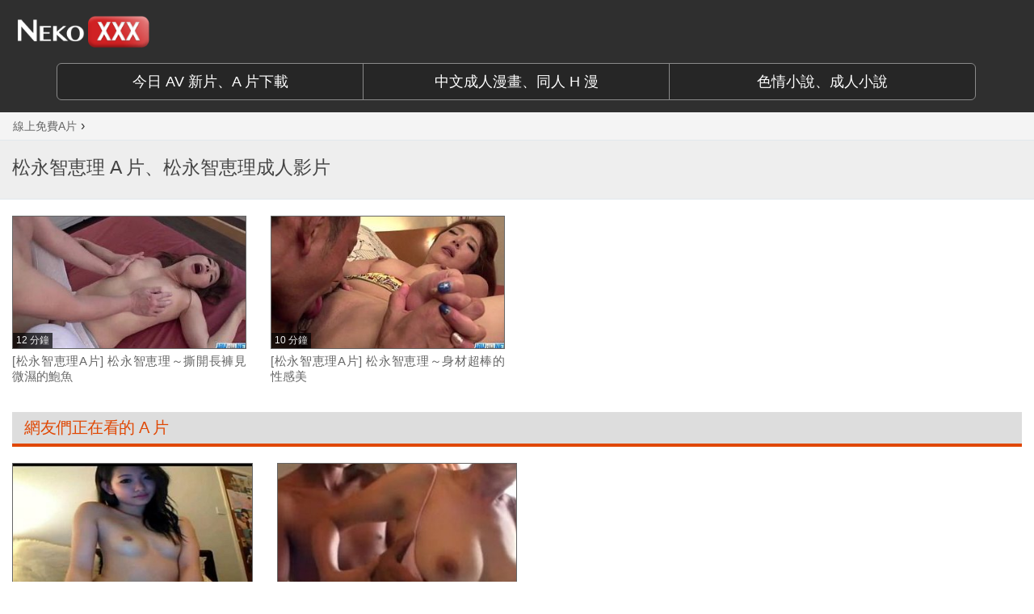

--- FILE ---
content_type: text/html; charset=UTF-8
request_url: https://www.nekoxxx.com/topic/%E6%9D%BE%E6%B0%B8%E6%99%BA%E6%81%B5%E7%90%86
body_size: 3229
content:
<!DOCTYPE HTML><html lang="zh-Hant-TW"><head><meta charset="UTF-8" /><title>松永智恵理 A 片線上看、免費AV成人影片、A片直播 | NekoXXX 跟貓無關免費A片網</title><meta http-equiv="X-UA-Compatible" content="IE=edge"><meta name="viewport" content="width=device-width, initial-scale=1"> <!--[if lt IE 9]> <script src="https://www.nekoxxx.com/wp-content/themes/nx/js/html5.js"></script> <script src="http://css3-mediaqueries-js.googlecode.com/svn/trunk/css3-mediaqueries.js"></script> <![endif]--><link rel="icon" href="https://www.nekoxxx.com/favicon.ico" type="image/x-icon" /><link rel="shortcut icon" href="https://www.nekoxxx.com/favicon.ico" type="image/x-icon" /> <!--[if lt IE 9]> <script src="https://oss.maxcdn.com/html5shiv/3.7.2/html5shiv.min.js"></script> <script src="https://oss.maxcdn.com/respond/1.4.2/respond.min.js"></script> <![endif]--> <script type="text/javascript">var ajaxurl='https://www.nekoxxx.com/wp-admin/admin-ajax.php';</script> <link rel="canonical" href="https://www.nekoxxx.com/topic/%e6%9d%be%e6%b0%b8%e6%99%ba%e6%81%b5%e7%90%86" /><link rel='dns-prefetch' href='//s.nekoxxx.com' /><link rel="dns-prefetch" href="//s.nekoxxx.com/"><link rel="dns-prefetch" href="//b2pk.com/"><link rel="dns-prefetch" href="//cdn.b2pk.com/"><link rel="dns-prefetch" href="//www.google.analytics.com/"> <script type='text/javascript' async="async" src='//s.nekoxxx.com/assets/ls.unveilhooks.min.js'></script> <script type='text/javascript' async="async" src='//s.nekoxxx.com/assets/lazysizes.min.js'></script> </head><body class="archive tag tag-2093 "><header id="header" class="header"><div class="container-fluid" style="min-width:980px; max-width:1280px;"><div class="row"><div class="logo col-xs-3 col-sm-3 col-md-3"> <a href="https://www.nekoxxx.com" title="NekoXXX 跟貓無關成人網"> <img src="https://s.nekoxxx.com/assets/logo.png" alt="NekoXXX" class="img-responsive center-block" /> </a></div></div></div> <nav class="nav"><div class="container"><div class="row"><div class="btn-group btn-group-lg col-md-12" role="group" aria-label="..." style="padding-top:0px; padding-bottom:15px;"> <a href="http://www.sex-gen.com/main.php" target="_blank" class="btn btn-default btn-header col-md-4" role="button">今日 AV 新片、A 片下載</a> <a href="http://18h.animezilla.com/" target="_blank" class="btn btn-default btn-header col-md-4" role="button">中文成人漫畫、同人 H 漫</a> <a href="https://69story.com/" target="_blank" class="btn btn-default btn-header col-md-4" role="button">色情小說、成人小說</a></div></div></div> </nav> </header><nav class="breadcrumbs" typeof="BreadcrumbList" vocab="http://schema.org/"><div class="container-fluid section" style="min-width:980px; max-width:1280px;"> <span property="itemListElement" typeof="ListItem"><a property="item" typeof="WebPage" title="前往 &raquo; 今日更新免費A片" href="https://www.nekoxxx.com" class="home"><span property="name">線上免費A片</span></a><meta property="position" content="1"></span><span style="font-family: arial,sans-serif;font-size:16px"> &rsaquo; </span>&nbsp;</div> </nav><div class="title"><div class="container-fluid section" style="min-width:980px; max-width:1280px;"><h1 class="cat-title"><span> 松永智恵理 A 片、松永智恵理成人影片        </span></h1><div class="post-meta"></div></div></div><div class="container-fluid section" style="min-width:980px; max-width:1280px;"><div class="row"><div class="col-xs-12 col-sm-12 col-md-12 content news"><div class="row"><div class="col-xs-3 col-sm-3 col-md-3"><div class="news-col"> <a href="https://www.nekoxxx.com/video/10605-%e6%9d%be%e6%b0%b8%e6%99%ba%e6%81%b5%e7%90%86%ef%bd%9e%e6%92%95%e9%96%8b%e9%95%b7%e8%a4%b2%e8%a6%8b%e5%be%ae%e6%bf%95%e7%9a%84%e9%ae%91%e9%ad%9a.html" title="松永智恵理～撕開長褲見微濕的鮑魚" class="video-img"><div class="play-mask"> <span class="icon"></span></div> <img src="https://s.nekoxxx.com/f9c2422ed1f811de3dd751e592fe6286.19-345x198.jpg" class="img-responsive center-block vt" alt="松永智恵理～撕開長褲見微濕的鮑魚，松永智恵理、無碼、美乳成人影片、免費A片"> <span class="time">12 分鐘</span> </a> <a href="https://www.nekoxxx.com/video/10605-%e6%9d%be%e6%b0%b8%e6%99%ba%e6%81%b5%e7%90%86%ef%bd%9e%e6%92%95%e9%96%8b%e9%95%b7%e8%a4%b2%e8%a6%8b%e5%be%ae%e6%bf%95%e7%9a%84%e9%ae%91%e9%ad%9a.html" title="松永智恵理～撕開長褲見微濕的鮑魚" class="post-title">[松永智恵理A片] 松永智恵理～撕開長褲見微濕的鮑魚</a><p class="date"></p></div></div><div class="col-xs-3 col-sm-3 col-md-3"><div class="news-col"> <a href="https://www.nekoxxx.com/video/8169-%e6%9d%be%e6%b0%b8%e6%99%ba%e6%81%b5%e7%90%86%ef%bd%9e%e8%ba%ab%e6%9d%90%e8%b6%85%e6%a3%92%e7%9a%84%e6%80%a7%e6%84%9f%e7%be%8e.html" title="松永智恵理～身材超棒的性感美" class="video-img"><div class="play-mask"> <span class="icon"></span></div> <img src="https://s.nekoxxx.com/c1e09ae744fbef43b08566b76e038530.7-345x198.jpg" class="img-responsive center-block vt" alt="松永智恵理～身材超棒的性感美，口交、愛撫、松永智恵理成人影片、免費A片"> <span class="time">10 分鐘</span> </a> <a href="https://www.nekoxxx.com/video/8169-%e6%9d%be%e6%b0%b8%e6%99%ba%e6%81%b5%e7%90%86%ef%bd%9e%e8%ba%ab%e6%9d%90%e8%b6%85%e6%a3%92%e7%9a%84%e6%80%a7%e6%84%9f%e7%be%8e.html" title="松永智恵理～身材超棒的性感美" class="post-title">[松永智恵理A片] 松永智恵理～身材超棒的性感美</a><p class="date"></p></div></div><div class="clearfix"></div><div class="md-col-12" style="padding-left:15px; padding-right:15px;"><h2 class="feature">網友們正在看的 A 片</h2><div class="row" style="margin-left:0; margin-right:0; display:table;"><div class="md-col-6" style="width:50%; display:table-cell;"><div class="row"><div class="col-xs-6 col-sm-6 col-md-6 col-lg-6" style="width:50%"><div class="news-col"> <a href="https://www.nekoxxx.com/video/12380-%e8%a6%96%e8%a8%8a%e6%ad%a3%e5%a6%b9%e8%ba%ab%e6%9d%90%e4%b8%8d%e9%8c%af%e5%a4%a7%e8%b7%b3%e8%b1%94%e8%88%9e.html" title="視訊正妹身材不錯大跳豔舞" class="video-img"><div class="play-mask"> <span class="icon"></span></div> <img src="https://s.nekoxxx.com/d93e277426b727fe848cffd172a8d1e5.5-345x198.jpg" class="img-responsive center-block vt" alt="視訊正妹身材不錯大跳豔舞，正妹、視訊、豔舞成人影片、免費A片"> <span class="time">8 分鐘</span> </a> <a href="https://www.nekoxxx.com/video/12380-%e8%a6%96%e8%a8%8a%e6%ad%a3%e5%a6%b9%e8%ba%ab%e6%9d%90%e4%b8%8d%e9%8c%af%e5%a4%a7%e8%b7%b3%e8%b1%94%e8%88%9e.html" title="視訊正妹身材不錯大跳豔舞" class="post-title">[視訊側拍A片] 視訊正妹身材不錯大跳豔舞</a><p class="date"></p></div></div><div class="col-xs-6 col-sm-6 col-md-6 col-lg-6" style="width:50%"><div class="news-col"> <a href="https://www.nekoxxx.com/video/7939-%e5%b7%a8%e4%b9%b3%e7%86%9f%e6%af%8d%e8%88%87%e5%8f%94%e5%8f%94%e7%9a%84%e4%b8%8d%e5%8f%af%e5%91%8a%e4%ba%ba%e7%a7%98%e5%af%86.html" title="巨乳熟母與叔叔的不可告人秘密" class="video-img"><div class="play-mask"> <span class="icon"></span></div> <img src="https://s.nekoxxx.com/9b9ca31b5cf466a7c446a8ce38b622c0.3-345x260.jpg" class="img-responsive center-block vt" alt="巨乳熟母與叔叔的不可告人秘密，亂倫、口交、愛撫成人影片、免費A片"> <span class="time">8 分鐘</span> </a> <a href="https://www.nekoxxx.com/video/7939-%e5%b7%a8%e4%b9%b3%e7%86%9f%e6%af%8d%e8%88%87%e5%8f%94%e5%8f%94%e7%9a%84%e4%b8%8d%e5%8f%af%e5%91%8a%e4%ba%ba%e7%a7%98%e5%af%86.html" title="巨乳熟母與叔叔的不可告人秘密" class="post-title">[禁忌不倫A片] 巨乳熟母與叔叔的不可告人秘密</a><p class="date"></p></div></div><div class='clearfix'></div><div class="col-xs-6 col-sm-6 col-md-6 col-lg-6" style="width:50%"><div class="news-col"> <a href="https://www.nekoxxx.com/video/17527-%e5%ac%8c%e5%b7%a7%e5%8f%af%e6%84%9b%e5%b9%b4%e8%bc%95%e8%b2%8c%e5%a5%b3%e6%8c%89%e6%91%a9%e5%b9%b9%e7%82%ae%e8%a2%ab%e5%81%b7%e6%8b%8d%e4%b8%8d%e7%9f%a5%e9%82%84%e9%ab%98%e6%bd%ae%e6%bd%ae%e5%90%b9.html" title="嬌巧可愛年輕貌女按摩幹炮被偷拍不知還高潮潮吹" class="video-img"><div class="play-mask"> <span class="icon"></span></div> <img src="https://s.nekoxxx.com/07a6c32c0406aef28a67c58d0d175d5f.8-345x198.jpg" class="img-responsive center-block vt" alt="嬌巧可愛年輕貌女按摩幹炮被偷拍不知還高潮潮吹，偷拍、按摩、潮吹成人影片、免費A片"> <span class="time">35 分鐘</span> </a> <a href="https://www.nekoxxx.com/video/17527-%e5%ac%8c%e5%b7%a7%e5%8f%af%e6%84%9b%e5%b9%b4%e8%bc%95%e8%b2%8c%e5%a5%b3%e6%8c%89%e6%91%a9%e5%b9%b9%e7%82%ae%e8%a2%ab%e5%81%b7%e6%8b%8d%e4%b8%8d%e7%9f%a5%e9%82%84%e9%ab%98%e6%bd%ae%e6%bd%ae%e5%90%b9.html" title="嬌巧可愛年輕貌女按摩幹炮被偷拍不知還高潮潮吹" class="post-title">[本土自拍流出A片] 嬌巧可愛年輕貌女按摩幹炮被偷拍不知還高潮潮吹</a><p class="date"></p></div></div><div class="col-xs-6 col-sm-6 col-md-6 col-lg-6" style="width:50%"><div class="news-col"> <a href="https://www.nekoxxx.com/video/10360-%e5%8f%ae%e5%99%b9%e6%b3%95%e5%af%b6%e4%b9%8b%e7%a5%9e%e5%a5%87%e8%b6%85%e6%96%b9%e4%be%bf%e6%84%9b%e6%84%9b%e7%89%9b%e4%bb%94%e8%a4%b2.html" title="叮噹法寶之神奇超方便愛愛牛仔褲" class="video-img"><div class="play-mask"> <span class="icon"></span></div> <img src="https://s.nekoxxx.com/22781ff74025ed7e5fa7f73dadc6d101.1-345x198.jpg" class="img-responsive center-block vt" alt="叮噹法寶之神奇超方便愛愛牛仔褲，3P、口交、無碼成人影片、免費A片"> <span class="time">7 分鐘</span> </a> <a href="https://www.nekoxxx.com/video/10360-%e5%8f%ae%e5%99%b9%e6%b3%95%e5%af%b6%e4%b9%8b%e7%a5%9e%e5%a5%87%e8%b6%85%e6%96%b9%e4%be%bf%e6%84%9b%e6%84%9b%e7%89%9b%e4%bb%94%e8%a4%b2.html" title="叮噹法寶之神奇超方便愛愛牛仔褲" class="post-title">[成人免費A片] 叮噹法寶之神奇超方便愛愛牛仔褲</a><p class="date"></p></div></div><div class='clearfix'></div></div></div><div id="ntp" class="md-col-6" style="display:table-cell; width:50%; background:#fff; text-align:center; vertical-align:middle; padding-left:30px;"> <ins data-revive-zoneid="117" data-revive-id="55ef6d8264128203f81f26f76a58f271"></ins><script async src="//b2pk.com/b/a/d/asyncjs.php"></script> </div></div></div><h2 class="feature" style="margin: 80px 15px 20px 15px;"><a style="color:#e04703;" href="https://69vj.com/" target="_blank">免費成人影片</a>、A 片分類</h2><div class="row" style="margin-left:0; margin-right:0;"><div class="cat col-xs-2 col-sm-2 col-md-2 col-xs-offset-1 col-sm-offset-1 col-md-offset-1 text-center"><a href="//www.nekoxxx.com/incest" onclick="ga('send', 'event', { eventCategory: 'archive', eventAction: 'desktop', eventLabel: '亂倫不倫A片'});">亂倫不<span style="letter-spacing:3px">倫</span><span style="letter-spacing:3px">A</span>片</a></div><div class="cat col-xs-2 col-sm-2 col-md-2 text-center"><a href="//www.nekoxxx.com/webcam" onclick="ga('send', 'event', { eventCategory: 'archive', eventAction: 'desktop', eventLabel: '視訊側拍A片'});">視訊側<span style="letter-spacing:3px">拍</span><span style="letter-spacing:3px">A</span>片</a></div><div class="cat col-xs-2 col-sm-2 col-md-2 text-center"><a href="//www.nekoxxx.com/mature-wife" onclick="ga('send', 'event', { eventCategory: 'archive', eventAction: 'desktop', eventLabel: '熟女人妻A片'});">熟女人<span style="letter-spacing:3px">妻</span><span style="letter-spacing:3px">A</span>片</a></div><div class="cat col-xs-2 col-sm-2 col-md-2 text-center"><a href="//www.nekoxxx.com/nurse-doctor" onclick="ga('send', 'event', { eventCategory: 'archive', eventAction: 'desktop', eventLabel: '女護士女醫生A片'});">女護士女醫<span style="letter-spacing:3px">生</span><span style="letter-spacing:3px">A</span>片</a></div><div class="cat col-xs-2 col-sm-2 col-md-2 text-center"><a href="//www.nekoxxx.com/av-actress" onclick="ga('send', 'event', { eventCategory: 'archive', eventAction: 'desktop', eventLabel: 'AV女優A片'});">A<span style="letter-spacing:3px">V</span>女<span style="letter-spacing:3px">優</span><span style="letter-spacing:3px">A</span>片</a></div><div class="clearfix"></div><div class="cat col-xs-2 col-sm-2 col-md-2 col-xs-offset-1 col-sm-offset-1 col-md-offset-1 text-center"><a href="//www.nekoxxx.com/teacher-schoolgirl" onclick="ga('send', 'event', { eventCategory: 'archive', eventAction: 'desktop', eventLabel: '女教師女學生A片'});">女教師女學<span style="letter-spacing:3px">生</span><span style="letter-spacing:3px">A</span>片</a></div><div class="cat col-xs-2 col-sm-2 col-md-2 text-center"><a href="//www.nekoxxx.com/sm" onclick="ga('send', 'event', { eventCategory: 'archive', eventAction: 'desktop', eventLabel: '調教變態A片'});">S<span style="letter-spacing:3px">M</span>調教變<span style="letter-spacing:3px">態</span><span style="letter-spacing:3px">A</span>片</a></div><div class="cat col-xs-2 col-sm-2 col-md-2 text-center"><a href="//www.nekoxxx.com/amateur" onclick="ga('send', 'event', { eventCategory: 'archive', eventAction: 'desktop', eventLabel: '本土自拍偷拍A片'});">本土自拍偷<span style="letter-spacing:3px">拍</span><span style="letter-spacing:3px">A</span>片</a></div><div class="cat col-xs-2 col-sm-2 col-md-2 text-center"><a href="//www.nekoxxx.com/office-sex" onclick="ga('send', 'event', { eventCategory: 'archive', eventAction: 'desktop', eventLabel: 'OL辦公室性愛A片'});">O<span style="letter-spacing:3px">L</span>辦公室性<span style="letter-spacing:3px">愛</span><span style="letter-spacing:3px">A</span>片</a></div><div class="cat col-xs-2 col-sm-2 col-md-2 text-center"><a href="//www.nekoxxx.com/others" onclick="ga('send', 'event', { eventCategory: 'archive', eventAction: 'desktop', eventLabel: '其他免費A片'});">其他免<span style="letter-spacing:3px">費</span><span style="letter-spacing:3px">A</span>片</a></div><div class="clearfix"></div><div class="cat col-xs-2 col-sm-2 col-md-2 col-xs-offset-1 col-sm-offset-1 col-md-offset-1 text-center"><a href="http://www.holisong.com/" target="_blank" onclick="ga('send', 'event', { eventCategory: 'archive', eventAction: 'desktop', eventLabel: '壯陽藥'});">壯陽藥</a></div><div class="cat col-xs-2 col-sm-2 col-md-2 text-center"><a href="http://www.jpavdvd.com/" target="_blank" onclick="ga('send', 'event', { eventCategory: 'archive', eventAction: 'desktop', eventLabel: '成人DVD'});">成<span style="letter-spacing:3px">人</span>DVD</a></div><div class="cat col-xs-2 col-sm-2 col-md-2 text-center"><a href="https://69story.com/" target="_blank" onclick="ga('send', 'event', { eventCategory: 'archive', eventAction: 'desktop', eventLabel: '情色文學'});">情色文學</a></div><div class="cat col-xs-2 col-sm-2 col-md-2 text-center"><a href="https://g.gaypad.net/" target="_blank" onclick="ga('send', 'event', { eventCategory: 'archive', eventAction: 'desktop', eventLabel: '男男小說'});">男男小說</a></div><div class="clearfix"></div></div><div class="clearfix"></div></div></div></div></div> <footer class="footer"><div class="end-footer"><div class="container"><div class="row"><div class="col-md-12" style="text-align:center; font-size:14px;"><p>&copy; 2026 <a class="footer-link" href="https://www.nekoxxx.com/" rel="home">NekoXXX | 免費線上A片 | 跟貓無關A片網</a> | <a class="footer-link" href="https://www.nekoxxx.com/advertise/">廣告合作 / Advertise</a></p></div></div></div></div> </footer><link rel="stylesheet" type="text/css" href="https://www.nekoxxx.com/wp-content/cache/minify/25d24.css" media="all" /> <script type="text/javascript" src="https://www.nekoxxx.com/wp-content/cache/minify/ec47a.js"></script> <script>(function(i,s,o,g,r,a,m){i['GoogleAnalyticsObject']=r;i[r]=i[r]||function(){(i[r].q=i[r].q||[]).push(arguments)},i[r].l=1*new Date();a=s.createElement(o),m=s.getElementsByTagName(o)[0];a.async=0;a.src=g;m.parentNode.insertBefore(a,m)})(window,document,'script','https://www.google-analytics.com/analytics.js','ga');ga('create','UA-80511123-1','auto');ga('send','pageview');</script> </body></html>